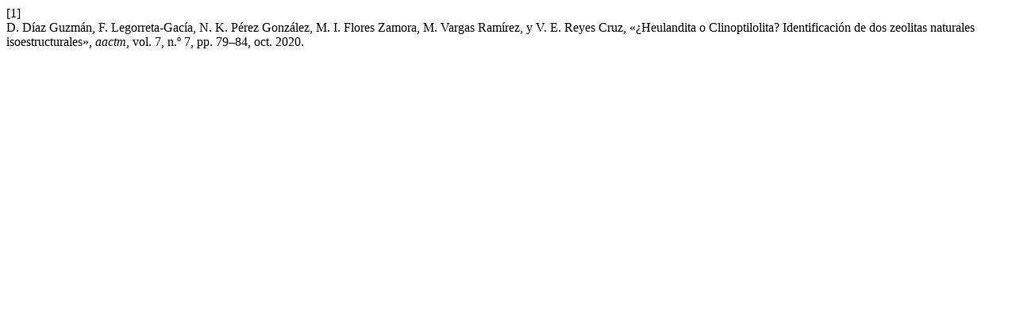

--- FILE ---
content_type: text/html; charset=UTF-8
request_url: https://repository.uaeh.edu.mx/revistas/index.php/aactm/citationstylelanguage/get/ieee?submissionId=6205
body_size: 317
content:
<div class="csl-bib-body">
  <div class="csl-entry"><div class="csl-left-margin">[1]</div><div class="csl-right-inline">D. Díaz Guzmán, F. Legorreta-Gacía, N. K. Pérez González, M. I. Flores Zamora, M. Vargas Ramírez, y V. E. Reyes Cruz, «¿Heulandita o Clinoptilolita? Identificación de dos zeolitas naturales isoestructurales», <i>aactm</i>, vol. 7, n.º 7, pp. 79–84, oct. 2020.</div></div>
</div>